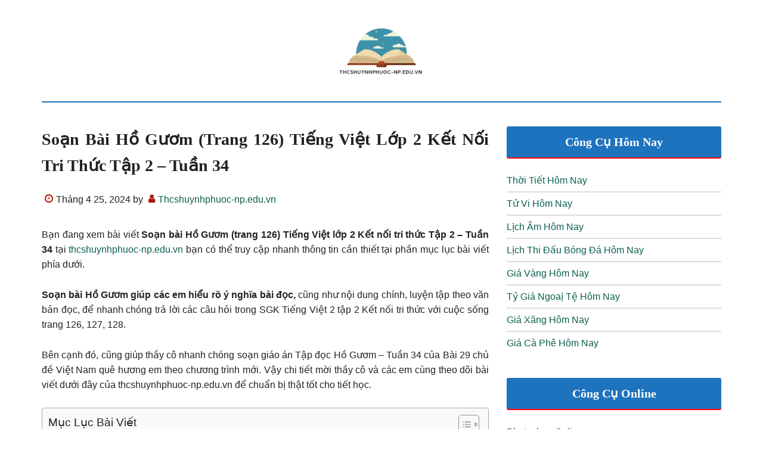

--- FILE ---
content_type: text/html; charset=UTF-8
request_url: https://thcshuynhphuoc-np.edu.vn/soan-bai-ho-guom-trang-126-tieng-viet-lop-2-ket-noi-tri-thuc-tap-2-tuan-34/
body_size: 16996
content:
<!DOCTYPE html>
<html lang="vi">
<head >
<meta charset="UTF-8" />
<meta name="viewport" content="width=device-width, initial-scale=1" />
<meta name='robots' content='index, follow, max-image-preview:large, max-snippet:-1, max-video-preview:-1' />

	<!-- This site is optimized with the Yoast SEO plugin v23.1 - https://yoast.com/wordpress/plugins/seo/ -->
	<title>Soạn bài Hồ Gươm (trang 126) Tiếng Việt lớp 2 Kết nối tri thức Tập 2 - Tuần 34</title>
	<meta name="description" content="Với những thông tin mà Thcshuynhphuoc-np.edu.vn cung cấp tại bài viết Soạn bài Hồ Gươm (trang 126) Tiếng Việt lớp 2 Kết nối tri thức Tập 2 - Tuần 34 sẽ giúp ích cho bạn nhanh nhất." />
	<link rel="canonical" href="https://thcshuynhphuoc-np.edu.vn/soan-bai-ho-guom-trang-126-tieng-viet-lop-2-ket-noi-tri-thuc-tap-2-tuan-34/" />
	<meta property="og:locale" content="vi_VN" />
	<meta property="og:type" content="article" />
	<meta property="og:title" content="Soạn bài Hồ Gươm (trang 126) Tiếng Việt lớp 2 Kết nối tri thức Tập 2 - Tuần 34" />
	<meta property="og:description" content="Với những thông tin mà Thcshuynhphuoc-np.edu.vn cung cấp tại bài viết Soạn bài Hồ Gươm (trang 126) Tiếng Việt lớp 2 Kết nối tri thức Tập 2 - Tuần 34 sẽ giúp ích cho bạn nhanh nhất." />
	<meta property="og:url" content="https://thcshuynhphuoc-np.edu.vn/soan-bai-ho-guom-trang-126-tieng-viet-lop-2-ket-noi-tri-thuc-tap-2-tuan-34/" />
	<meta property="og:site_name" content="Thcshuynhphuoc-np.edu.vn - Thông Tin Kiến Thức Bổ Ích" />
	<meta property="article:published_time" content="2024-04-25T10:32:31+00:00" />
	<meta property="og:image" content="https://o.rada.vn/data/image/2021/07/21/Ho-Guom-1.jpg" />
	<meta name="author" content="Thcshuynhphuoc-np.edu.vn" />
	<meta name="twitter:card" content="summary_large_image" />
	<meta name="twitter:image" content="https://o.rada.vn/data/image/2021/07/21/Ho-Guom-1.jpg" />
	<meta name="twitter:label1" content="Được viết bởi" />
	<meta name="twitter:data1" content="Thcshuynhphuoc-np.edu.vn" />
	<meta name="twitter:label2" content="Ước tính thời gian đọc" />
	<meta name="twitter:data2" content="8 phút" />
	<script type="application/ld+json" class="yoast-schema-graph">{"@context":"https://schema.org","@graph":[{"@type":"Article","@id":"https://thcshuynhphuoc-np.edu.vn/soan-bai-ho-guom-trang-126-tieng-viet-lop-2-ket-noi-tri-thuc-tap-2-tuan-34/#article","isPartOf":{"@id":"https://thcshuynhphuoc-np.edu.vn/soan-bai-ho-guom-trang-126-tieng-viet-lop-2-ket-noi-tri-thuc-tap-2-tuan-34/"},"author":{"name":"Thcshuynhphuoc-np.edu.vn","@id":"https://thcshuynhphuoc-np.edu.vn/#/schema/person/356e463268e5772d3318936f401347ac"},"headline":"Soạn bài Hồ Gươm (trang 126) Tiếng Việt lớp 2 Kết nối tri thức Tập 2 &#8211; Tuần 34","datePublished":"2024-04-25T10:32:31+00:00","dateModified":"2024-04-25T10:32:31+00:00","mainEntityOfPage":{"@id":"https://thcshuynhphuoc-np.edu.vn/soan-bai-ho-guom-trang-126-tieng-viet-lop-2-ket-noi-tri-thuc-tap-2-tuan-34/"},"wordCount":1618,"commentCount":0,"publisher":{"@id":"https://thcshuynhphuoc-np.edu.vn/#organization"},"image":{"@id":"https://thcshuynhphuoc-np.edu.vn/soan-bai-ho-guom-trang-126-tieng-viet-lop-2-ket-noi-tri-thuc-tap-2-tuan-34/#primaryimage"},"thumbnailUrl":"https://o.rada.vn/data/image/2021/07/21/Ho-Guom-1.jpg","articleSection":["Học Tập"],"inLanguage":"vi","potentialAction":[{"@type":"CommentAction","name":"Comment","target":["https://thcshuynhphuoc-np.edu.vn/soan-bai-ho-guom-trang-126-tieng-viet-lop-2-ket-noi-tri-thuc-tap-2-tuan-34/#respond"]}]},{"@type":"WebPage","@id":"https://thcshuynhphuoc-np.edu.vn/soan-bai-ho-guom-trang-126-tieng-viet-lop-2-ket-noi-tri-thuc-tap-2-tuan-34/","url":"https://thcshuynhphuoc-np.edu.vn/soan-bai-ho-guom-trang-126-tieng-viet-lop-2-ket-noi-tri-thuc-tap-2-tuan-34/","name":"Soạn bài Hồ Gươm (trang 126) Tiếng Việt lớp 2 Kết nối tri thức Tập 2 - Tuần 34","isPartOf":{"@id":"https://thcshuynhphuoc-np.edu.vn/#website"},"primaryImageOfPage":{"@id":"https://thcshuynhphuoc-np.edu.vn/soan-bai-ho-guom-trang-126-tieng-viet-lop-2-ket-noi-tri-thuc-tap-2-tuan-34/#primaryimage"},"image":{"@id":"https://thcshuynhphuoc-np.edu.vn/soan-bai-ho-guom-trang-126-tieng-viet-lop-2-ket-noi-tri-thuc-tap-2-tuan-34/#primaryimage"},"thumbnailUrl":"https://o.rada.vn/data/image/2021/07/21/Ho-Guom-1.jpg","datePublished":"2024-04-25T10:32:31+00:00","dateModified":"2024-04-25T10:32:31+00:00","description":"Với những thông tin mà Thcshuynhphuoc-np.edu.vn cung cấp tại bài viết Soạn bài Hồ Gươm (trang 126) Tiếng Việt lớp 2 Kết nối tri thức Tập 2 - Tuần 34 sẽ giúp ích cho bạn nhanh nhất.","breadcrumb":{"@id":"https://thcshuynhphuoc-np.edu.vn/soan-bai-ho-guom-trang-126-tieng-viet-lop-2-ket-noi-tri-thuc-tap-2-tuan-34/#breadcrumb"},"inLanguage":"vi","potentialAction":[{"@type":"ReadAction","target":["https://thcshuynhphuoc-np.edu.vn/soan-bai-ho-guom-trang-126-tieng-viet-lop-2-ket-noi-tri-thuc-tap-2-tuan-34/"]}]},{"@type":"ImageObject","inLanguage":"vi","@id":"https://thcshuynhphuoc-np.edu.vn/soan-bai-ho-guom-trang-126-tieng-viet-lop-2-ket-noi-tri-thuc-tap-2-tuan-34/#primaryimage","url":"https://o.rada.vn/data/image/2021/07/21/Ho-Guom-1.jpg","contentUrl":"https://o.rada.vn/data/image/2021/07/21/Ho-Guom-1.jpg","caption":"Soạn bài Hồ Gươm (trang 126) Tiếng Việt lớp 2 Kết nối tri thức Tập 2 &#8211; Tuần 34"},{"@type":"BreadcrumbList","@id":"https://thcshuynhphuoc-np.edu.vn/soan-bai-ho-guom-trang-126-tieng-viet-lop-2-ket-noi-tri-thuc-tap-2-tuan-34/#breadcrumb","itemListElement":[{"@type":"ListItem","position":1,"name":"Home","item":"https://thcshuynhphuoc-np.edu.vn/"},{"@type":"ListItem","position":2,"name":"Soạn bài Hồ Gươm (trang 126) Tiếng Việt lớp 2 Kết nối tri thức Tập 2 &#8211; Tuần 34"}]},{"@type":"WebSite","@id":"https://thcshuynhphuoc-np.edu.vn/#website","url":"https://thcshuynhphuoc-np.edu.vn/","name":"Thcshuynhphuoc-np.edu.vn - Thông Tin Kiến Thức Bổ Ích","description":"","publisher":{"@id":"https://thcshuynhphuoc-np.edu.vn/#organization"},"potentialAction":[{"@type":"SearchAction","target":{"@type":"EntryPoint","urlTemplate":"https://thcshuynhphuoc-np.edu.vn/?s={search_term_string}"},"query-input":"required name=search_term_string"}],"inLanguage":"vi"},{"@type":"Organization","@id":"https://thcshuynhphuoc-np.edu.vn/#organization","name":"Thcshuynhphuoc-np.edu.vn","url":"https://thcshuynhphuoc-np.edu.vn/","logo":{"@type":"ImageObject","inLanguage":"vi","@id":"https://thcshuynhphuoc-np.edu.vn/#/schema/logo/image/","url":"https://thcshuynhphuoc-np.edu.vn/wp-content/uploads/2023/05/cropped-logo-68.png","contentUrl":"https://thcshuynhphuoc-np.edu.vn/wp-content/uploads/2023/05/cropped-logo-68.png","width":512,"height":512,"caption":"Thcshuynhphuoc-np.edu.vn"},"image":{"@id":"https://thcshuynhphuoc-np.edu.vn/#/schema/logo/image/"}},{"@type":"Person","@id":"https://thcshuynhphuoc-np.edu.vn/#/schema/person/356e463268e5772d3318936f401347ac","name":"Thcshuynhphuoc-np.edu.vn","image":{"@type":"ImageObject","inLanguage":"vi","@id":"https://thcshuynhphuoc-np.edu.vn/#/schema/person/image/","url":"https://secure.gravatar.com/avatar/5bf6c58b0f58fd22df5b8ace9ac8d419a6bb7e4f4dd1e9f617c334ab374167c8?s=96&d=mm&r=g","contentUrl":"https://secure.gravatar.com/avatar/5bf6c58b0f58fd22df5b8ace9ac8d419a6bb7e4f4dd1e9f617c334ab374167c8?s=96&d=mm&r=g","caption":"Thcshuynhphuoc-np.edu.vn"},"description":"Với những thông tin, kiến thức bổ ích tại Thcshuynhphuoc-np.edu.vn sẽ giúp ích cho bạn và mọi người trong việc chọn lọc thông tin nhanh nhất, chính xác nhất trong thời đại công nghệ số ,","sameAs":["https://thcshuynhphuoc-np.edu.vn"]}]}</script>
	<!-- / Yoast SEO plugin. -->


<link rel="alternate" type="application/rss+xml" title="Dòng thông tin Thcshuynhphuoc-np.edu.vn - Thông Tin Kiến Thức Bổ Ích &raquo;" href="https://thcshuynhphuoc-np.edu.vn/feed/" />
<link rel="alternate" type="application/rss+xml" title="Thcshuynhphuoc-np.edu.vn - Thông Tin Kiến Thức Bổ Ích &raquo; Dòng bình luận" href="https://thcshuynhphuoc-np.edu.vn/comments/feed/" />
<link rel="alternate" type="application/rss+xml" title="Thcshuynhphuoc-np.edu.vn - Thông Tin Kiến Thức Bổ Ích &raquo; Soạn bài Hồ Gươm (trang 126) Tiếng Việt lớp 2 Kết nối tri thức Tập 2 &#8211; Tuần 34 Dòng bình luận" href="https://thcshuynhphuoc-np.edu.vn/soan-bai-ho-guom-trang-126-tieng-viet-lop-2-ket-noi-tri-thuc-tap-2-tuan-34/feed/" />
<link rel="alternate" title="oNhúng (JSON)" type="application/json+oembed" href="https://thcshuynhphuoc-np.edu.vn/wp-json/oembed/1.0/embed?url=https%3A%2F%2Fthcshuynhphuoc-np.edu.vn%2Fsoan-bai-ho-guom-trang-126-tieng-viet-lop-2-ket-noi-tri-thuc-tap-2-tuan-34%2F" />
<link rel="alternate" title="oNhúng (XML)" type="text/xml+oembed" href="https://thcshuynhphuoc-np.edu.vn/wp-json/oembed/1.0/embed?url=https%3A%2F%2Fthcshuynhphuoc-np.edu.vn%2Fsoan-bai-ho-guom-trang-126-tieng-viet-lop-2-ket-noi-tri-thuc-tap-2-tuan-34%2F&#038;format=xml" />
<style id='wp-img-auto-sizes-contain-inline-css'>
img:is([sizes=auto i],[sizes^="auto," i]){contain-intrinsic-size:3000px 1500px}
/*# sourceURL=wp-img-auto-sizes-contain-inline-css */
</style>
<link rel='stylesheet' id='paradise-css' href='https://thcshuynhphuoc-np.edu.vn/wp-content/themes/paradise/style.css?ver=6.6.0' media='all' />
<style id='paradise-inline-css'>

        body.paradise-landing,
        button,
        input[type="button"],
        input[type="reset"],
        input[type="submit"],
        .button,
        .entry-content .button,
        .sidebar .widget-title,
        .footer-widgets .widget-title,
        .nav-primary,
        .nav-secondary .wrap,
        .archive-pagination li a,
        .comment-reply a,
        #genesis-mobile-nav-primary,
        #genesis-mobile-nav-primary:focus, 
        #genesis-mobile-nav-primary:hover,
        .no-touch .to-top:hover {
            background-color: #1e73be;
        }
        input:focus,
        textarea:focus {
            border: 2px solid #1e73be;
        }
        .breadcrumb:before,
        .genesis-nav-menu {
            color: #1e73be;
        }
        .site-header .wrap {
            border-bottom: 2px solid #1e73be;
        }
        .nav-primary .genesis-nav-menu .sub-menu a,
        .nav-secondary .genesis-nav-menu .sub-menu a {
            border: 1px solid #1e73be;
            border-top: none;
        }
        
/*# sourceURL=paradise-inline-css */
</style>
<style id='wp-block-library-inline-css'>
:root{--wp-block-synced-color:#7a00df;--wp-block-synced-color--rgb:122,0,223;--wp-bound-block-color:var(--wp-block-synced-color);--wp-editor-canvas-background:#ddd;--wp-admin-theme-color:#007cba;--wp-admin-theme-color--rgb:0,124,186;--wp-admin-theme-color-darker-10:#006ba1;--wp-admin-theme-color-darker-10--rgb:0,107,160.5;--wp-admin-theme-color-darker-20:#005a87;--wp-admin-theme-color-darker-20--rgb:0,90,135;--wp-admin-border-width-focus:2px}@media (min-resolution:192dpi){:root{--wp-admin-border-width-focus:1.5px}}.wp-element-button{cursor:pointer}:root .has-very-light-gray-background-color{background-color:#eee}:root .has-very-dark-gray-background-color{background-color:#313131}:root .has-very-light-gray-color{color:#eee}:root .has-very-dark-gray-color{color:#313131}:root .has-vivid-green-cyan-to-vivid-cyan-blue-gradient-background{background:linear-gradient(135deg,#00d084,#0693e3)}:root .has-purple-crush-gradient-background{background:linear-gradient(135deg,#34e2e4,#4721fb 50%,#ab1dfe)}:root .has-hazy-dawn-gradient-background{background:linear-gradient(135deg,#faaca8,#dad0ec)}:root .has-subdued-olive-gradient-background{background:linear-gradient(135deg,#fafae1,#67a671)}:root .has-atomic-cream-gradient-background{background:linear-gradient(135deg,#fdd79a,#004a59)}:root .has-nightshade-gradient-background{background:linear-gradient(135deg,#330968,#31cdcf)}:root .has-midnight-gradient-background{background:linear-gradient(135deg,#020381,#2874fc)}:root{--wp--preset--font-size--normal:16px;--wp--preset--font-size--huge:42px}.has-regular-font-size{font-size:1em}.has-larger-font-size{font-size:2.625em}.has-normal-font-size{font-size:var(--wp--preset--font-size--normal)}.has-huge-font-size{font-size:var(--wp--preset--font-size--huge)}.has-text-align-center{text-align:center}.has-text-align-left{text-align:left}.has-text-align-right{text-align:right}.has-fit-text{white-space:nowrap!important}#end-resizable-editor-section{display:none}.aligncenter{clear:both}.items-justified-left{justify-content:flex-start}.items-justified-center{justify-content:center}.items-justified-right{justify-content:flex-end}.items-justified-space-between{justify-content:space-between}.screen-reader-text{border:0;clip-path:inset(50%);height:1px;margin:-1px;overflow:hidden;padding:0;position:absolute;width:1px;word-wrap:normal!important}.screen-reader-text:focus{background-color:#ddd;clip-path:none;color:#444;display:block;font-size:1em;height:auto;left:5px;line-height:normal;padding:15px 23px 14px;text-decoration:none;top:5px;width:auto;z-index:100000}html :where(.has-border-color){border-style:solid}html :where([style*=border-top-color]){border-top-style:solid}html :where([style*=border-right-color]){border-right-style:solid}html :where([style*=border-bottom-color]){border-bottom-style:solid}html :where([style*=border-left-color]){border-left-style:solid}html :where([style*=border-width]){border-style:solid}html :where([style*=border-top-width]){border-top-style:solid}html :where([style*=border-right-width]){border-right-style:solid}html :where([style*=border-bottom-width]){border-bottom-style:solid}html :where([style*=border-left-width]){border-left-style:solid}html :where(img[class*=wp-image-]){height:auto;max-width:100%}:where(figure){margin:0 0 1em}html :where(.is-position-sticky){--wp-admin--admin-bar--position-offset:var(--wp-admin--admin-bar--height,0px)}@media screen and (max-width:600px){html :where(.is-position-sticky){--wp-admin--admin-bar--position-offset:0px}}

/*# sourceURL=wp-block-library-inline-css */
</style><style id='global-styles-inline-css'>
:root{--wp--preset--aspect-ratio--square: 1;--wp--preset--aspect-ratio--4-3: 4/3;--wp--preset--aspect-ratio--3-4: 3/4;--wp--preset--aspect-ratio--3-2: 3/2;--wp--preset--aspect-ratio--2-3: 2/3;--wp--preset--aspect-ratio--16-9: 16/9;--wp--preset--aspect-ratio--9-16: 9/16;--wp--preset--color--black: #000000;--wp--preset--color--cyan-bluish-gray: #abb8c3;--wp--preset--color--white: #ffffff;--wp--preset--color--pale-pink: #f78da7;--wp--preset--color--vivid-red: #cf2e2e;--wp--preset--color--luminous-vivid-orange: #ff6900;--wp--preset--color--luminous-vivid-amber: #fcb900;--wp--preset--color--light-green-cyan: #7bdcb5;--wp--preset--color--vivid-green-cyan: #00d084;--wp--preset--color--pale-cyan-blue: #8ed1fc;--wp--preset--color--vivid-cyan-blue: #0693e3;--wp--preset--color--vivid-purple: #9b51e0;--wp--preset--gradient--vivid-cyan-blue-to-vivid-purple: linear-gradient(135deg,rgb(6,147,227) 0%,rgb(155,81,224) 100%);--wp--preset--gradient--light-green-cyan-to-vivid-green-cyan: linear-gradient(135deg,rgb(122,220,180) 0%,rgb(0,208,130) 100%);--wp--preset--gradient--luminous-vivid-amber-to-luminous-vivid-orange: linear-gradient(135deg,rgb(252,185,0) 0%,rgb(255,105,0) 100%);--wp--preset--gradient--luminous-vivid-orange-to-vivid-red: linear-gradient(135deg,rgb(255,105,0) 0%,rgb(207,46,46) 100%);--wp--preset--gradient--very-light-gray-to-cyan-bluish-gray: linear-gradient(135deg,rgb(238,238,238) 0%,rgb(169,184,195) 100%);--wp--preset--gradient--cool-to-warm-spectrum: linear-gradient(135deg,rgb(74,234,220) 0%,rgb(151,120,209) 20%,rgb(207,42,186) 40%,rgb(238,44,130) 60%,rgb(251,105,98) 80%,rgb(254,248,76) 100%);--wp--preset--gradient--blush-light-purple: linear-gradient(135deg,rgb(255,206,236) 0%,rgb(152,150,240) 100%);--wp--preset--gradient--blush-bordeaux: linear-gradient(135deg,rgb(254,205,165) 0%,rgb(254,45,45) 50%,rgb(107,0,62) 100%);--wp--preset--gradient--luminous-dusk: linear-gradient(135deg,rgb(255,203,112) 0%,rgb(199,81,192) 50%,rgb(65,88,208) 100%);--wp--preset--gradient--pale-ocean: linear-gradient(135deg,rgb(255,245,203) 0%,rgb(182,227,212) 50%,rgb(51,167,181) 100%);--wp--preset--gradient--electric-grass: linear-gradient(135deg,rgb(202,248,128) 0%,rgb(113,206,126) 100%);--wp--preset--gradient--midnight: linear-gradient(135deg,rgb(2,3,129) 0%,rgb(40,116,252) 100%);--wp--preset--font-size--small: 13px;--wp--preset--font-size--medium: 20px;--wp--preset--font-size--large: 36px;--wp--preset--font-size--x-large: 42px;--wp--preset--spacing--20: 0.44rem;--wp--preset--spacing--30: 0.67rem;--wp--preset--spacing--40: 1rem;--wp--preset--spacing--50: 1.5rem;--wp--preset--spacing--60: 2.25rem;--wp--preset--spacing--70: 3.38rem;--wp--preset--spacing--80: 5.06rem;--wp--preset--shadow--natural: 6px 6px 9px rgba(0, 0, 0, 0.2);--wp--preset--shadow--deep: 12px 12px 50px rgba(0, 0, 0, 0.4);--wp--preset--shadow--sharp: 6px 6px 0px rgba(0, 0, 0, 0.2);--wp--preset--shadow--outlined: 6px 6px 0px -3px rgb(255, 255, 255), 6px 6px rgb(0, 0, 0);--wp--preset--shadow--crisp: 6px 6px 0px rgb(0, 0, 0);}:where(.is-layout-flex){gap: 0.5em;}:where(.is-layout-grid){gap: 0.5em;}body .is-layout-flex{display: flex;}.is-layout-flex{flex-wrap: wrap;align-items: center;}.is-layout-flex > :is(*, div){margin: 0;}body .is-layout-grid{display: grid;}.is-layout-grid > :is(*, div){margin: 0;}:where(.wp-block-columns.is-layout-flex){gap: 2em;}:where(.wp-block-columns.is-layout-grid){gap: 2em;}:where(.wp-block-post-template.is-layout-flex){gap: 1.25em;}:where(.wp-block-post-template.is-layout-grid){gap: 1.25em;}.has-black-color{color: var(--wp--preset--color--black) !important;}.has-cyan-bluish-gray-color{color: var(--wp--preset--color--cyan-bluish-gray) !important;}.has-white-color{color: var(--wp--preset--color--white) !important;}.has-pale-pink-color{color: var(--wp--preset--color--pale-pink) !important;}.has-vivid-red-color{color: var(--wp--preset--color--vivid-red) !important;}.has-luminous-vivid-orange-color{color: var(--wp--preset--color--luminous-vivid-orange) !important;}.has-luminous-vivid-amber-color{color: var(--wp--preset--color--luminous-vivid-amber) !important;}.has-light-green-cyan-color{color: var(--wp--preset--color--light-green-cyan) !important;}.has-vivid-green-cyan-color{color: var(--wp--preset--color--vivid-green-cyan) !important;}.has-pale-cyan-blue-color{color: var(--wp--preset--color--pale-cyan-blue) !important;}.has-vivid-cyan-blue-color{color: var(--wp--preset--color--vivid-cyan-blue) !important;}.has-vivid-purple-color{color: var(--wp--preset--color--vivid-purple) !important;}.has-black-background-color{background-color: var(--wp--preset--color--black) !important;}.has-cyan-bluish-gray-background-color{background-color: var(--wp--preset--color--cyan-bluish-gray) !important;}.has-white-background-color{background-color: var(--wp--preset--color--white) !important;}.has-pale-pink-background-color{background-color: var(--wp--preset--color--pale-pink) !important;}.has-vivid-red-background-color{background-color: var(--wp--preset--color--vivid-red) !important;}.has-luminous-vivid-orange-background-color{background-color: var(--wp--preset--color--luminous-vivid-orange) !important;}.has-luminous-vivid-amber-background-color{background-color: var(--wp--preset--color--luminous-vivid-amber) !important;}.has-light-green-cyan-background-color{background-color: var(--wp--preset--color--light-green-cyan) !important;}.has-vivid-green-cyan-background-color{background-color: var(--wp--preset--color--vivid-green-cyan) !important;}.has-pale-cyan-blue-background-color{background-color: var(--wp--preset--color--pale-cyan-blue) !important;}.has-vivid-cyan-blue-background-color{background-color: var(--wp--preset--color--vivid-cyan-blue) !important;}.has-vivid-purple-background-color{background-color: var(--wp--preset--color--vivid-purple) !important;}.has-black-border-color{border-color: var(--wp--preset--color--black) !important;}.has-cyan-bluish-gray-border-color{border-color: var(--wp--preset--color--cyan-bluish-gray) !important;}.has-white-border-color{border-color: var(--wp--preset--color--white) !important;}.has-pale-pink-border-color{border-color: var(--wp--preset--color--pale-pink) !important;}.has-vivid-red-border-color{border-color: var(--wp--preset--color--vivid-red) !important;}.has-luminous-vivid-orange-border-color{border-color: var(--wp--preset--color--luminous-vivid-orange) !important;}.has-luminous-vivid-amber-border-color{border-color: var(--wp--preset--color--luminous-vivid-amber) !important;}.has-light-green-cyan-border-color{border-color: var(--wp--preset--color--light-green-cyan) !important;}.has-vivid-green-cyan-border-color{border-color: var(--wp--preset--color--vivid-green-cyan) !important;}.has-pale-cyan-blue-border-color{border-color: var(--wp--preset--color--pale-cyan-blue) !important;}.has-vivid-cyan-blue-border-color{border-color: var(--wp--preset--color--vivid-cyan-blue) !important;}.has-vivid-purple-border-color{border-color: var(--wp--preset--color--vivid-purple) !important;}.has-vivid-cyan-blue-to-vivid-purple-gradient-background{background: var(--wp--preset--gradient--vivid-cyan-blue-to-vivid-purple) !important;}.has-light-green-cyan-to-vivid-green-cyan-gradient-background{background: var(--wp--preset--gradient--light-green-cyan-to-vivid-green-cyan) !important;}.has-luminous-vivid-amber-to-luminous-vivid-orange-gradient-background{background: var(--wp--preset--gradient--luminous-vivid-amber-to-luminous-vivid-orange) !important;}.has-luminous-vivid-orange-to-vivid-red-gradient-background{background: var(--wp--preset--gradient--luminous-vivid-orange-to-vivid-red) !important;}.has-very-light-gray-to-cyan-bluish-gray-gradient-background{background: var(--wp--preset--gradient--very-light-gray-to-cyan-bluish-gray) !important;}.has-cool-to-warm-spectrum-gradient-background{background: var(--wp--preset--gradient--cool-to-warm-spectrum) !important;}.has-blush-light-purple-gradient-background{background: var(--wp--preset--gradient--blush-light-purple) !important;}.has-blush-bordeaux-gradient-background{background: var(--wp--preset--gradient--blush-bordeaux) !important;}.has-luminous-dusk-gradient-background{background: var(--wp--preset--gradient--luminous-dusk) !important;}.has-pale-ocean-gradient-background{background: var(--wp--preset--gradient--pale-ocean) !important;}.has-electric-grass-gradient-background{background: var(--wp--preset--gradient--electric-grass) !important;}.has-midnight-gradient-background{background: var(--wp--preset--gradient--midnight) !important;}.has-small-font-size{font-size: var(--wp--preset--font-size--small) !important;}.has-medium-font-size{font-size: var(--wp--preset--font-size--medium) !important;}.has-large-font-size{font-size: var(--wp--preset--font-size--large) !important;}.has-x-large-font-size{font-size: var(--wp--preset--font-size--x-large) !important;}
/*# sourceURL=global-styles-inline-css */
</style>

<style id='classic-theme-styles-inline-css'>
/*! This file is auto-generated */
.wp-block-button__link{color:#fff;background-color:#32373c;border-radius:9999px;box-shadow:none;text-decoration:none;padding:calc(.667em + 2px) calc(1.333em + 2px);font-size:1.125em}.wp-block-file__button{background:#32373c;color:#fff;text-decoration:none}
/*# sourceURL=/wp-includes/css/classic-themes.min.css */
</style>
<link rel='stylesheet' id='ez-toc-css' href='https://thcshuynhphuoc-np.edu.vn/wp-content/plugins/easy-table-of-contents/assets/css/screen.min.css?ver=2.0.47.1' media='all' />
<style id='ez-toc-inline-css'>
div#ez-toc-container p.ez-toc-title {font-size: 120%;}div#ez-toc-container p.ez-toc-title {font-weight: 500;}div#ez-toc-container ul li {font-size: 95%;}div#ez-toc-container nav ul ul li ul li {font-size: 90%!important;}div#ez-toc-container {width: 100%;}
.ez-toc-container-direction {direction: ltr;}.ez-toc-counter ul{counter-reset: item;}.ez-toc-counter nav ul li a::before {content: counters(item, ".", decimal) ". ";display: inline-block;counter-increment: item;flex-grow: 0;flex-shrink: 0;margin-right: .2em; float: left;}.ez-toc-widget-direction {direction: ltr;}.ez-toc-widget-container ul{counter-reset: item;}.ez-toc-widget-container nav ul li a::before {content: counters(item, ".", decimal) ". ";display: inline-block;counter-increment: item;flex-grow: 0;flex-shrink: 0;margin-right: .2em; float: left;}
/*# sourceURL=ez-toc-inline-css */
</style>
<link rel='stylesheet' id='paradise-back-to-top-css' href='https://thcshuynhphuoc-np.edu.vn/wp-content/themes/paradise/css/back-to-top.css?ver=6.6.0' media='all' />
<style id='paradise-back-to-top-inline-css'>

        .to-top {
            color: #1e73be;
        }
        @media only screen and (max-width: 840px) {
        .paradise-landing .to-top {
            color: #1e73be !important;
        }
        }
        
/*# sourceURL=paradise-back-to-top-inline-css */
</style>
<link rel='stylesheet' id='paradise-posts-navigation-css' href='https://thcshuynhphuoc-np.edu.vn/wp-content/themes/paradise/css/posts-navigation.css?ver=6.6.0' media='all' />
<link rel='stylesheet' id='paradise-related-posts-css' href='https://thcshuynhphuoc-np.edu.vn/wp-content/themes/paradise/lib/related-posts/data/related-posts.css?ver=6.6.0' media='all' />
<link rel='stylesheet' id='paradise-icomoon-css' href='https://thcshuynhphuoc-np.edu.vn/wp-content/themes/paradise/css/icomoon.css?ver=6.6.0' media='all' />
<script src="https://thcshuynhphuoc-np.edu.vn/wp-includes/js/jquery/jquery.min.js?ver=3.7.1" id="jquery-core-js"></script>
<script src="https://thcshuynhphuoc-np.edu.vn/wp-includes/js/jquery/jquery-migrate.min.js?ver=3.4.1" id="jquery-migrate-js"></script>
<script id="ez-toc-scroll-scriptjs-js-after">
jQuery(document).ready(function(){document.querySelectorAll(".ez-toc-section").forEach(t=>{t.setAttribute("ez-toc-data-id","#"+decodeURI(t.getAttribute("id")))}),jQuery("a.ez-toc-link").click(function(){let t=jQuery(this).attr("href"),e=jQuery("#wpadminbar"),i=0;30>30&&(i=30),e.length&&(i+=e.height()),jQuery('[ez-toc-data-id="'+decodeURI(t)+'"]').length>0&&(i=jQuery('[ez-toc-data-id="'+decodeURI(t)+'"]').offset().top-i),jQuery("html, body").animate({scrollTop:i},500)})});
//# sourceURL=ez-toc-scroll-scriptjs-js-after
</script>
<link rel="https://api.w.org/" href="https://thcshuynhphuoc-np.edu.vn/wp-json/" /><link rel="alternate" title="JSON" type="application/json" href="https://thcshuynhphuoc-np.edu.vn/wp-json/wp/v2/posts/80121" /><link rel="EditURI" type="application/rsd+xml" title="RSD" href="https://thcshuynhphuoc-np.edu.vn/xmlrpc.php?rsd" />
<meta name="generator" content="WordPress 6.9" />
<link rel='shortlink' href='https://thcshuynhphuoc-np.edu.vn/?p=80121' />
<link rel="preconnect" href="https://cdnjs.cloudflare.com"><meta name="google-site-verification" content="jm2OgBoC7kQhLzXwnniNxDYRUF7lTpIVm6miXH0CnLk" />
<!-- Google tag (gtag.js) -->
<script async src="https://www.googletagmanager.com/gtag/js?id=G-N72ZJBHSMY"></script>
<script>
  window.dataLayer = window.dataLayer || [];
  function gtag(){dataLayer.push(arguments);}
  gtag('js', new Date());

  gtag('config', 'G-N72ZJBHSMY');
</script><style type="text/css">.site-title a { background: url(https://thcshuynhphuoc-np.edu.vn/wp-content/uploads/2023/05/cropped-cropped-logo-68.png) no-repeat !important; }</style>
<link rel="icon" href="https://thcshuynhphuoc-np.edu.vn/wp-content/uploads/2023/05/cropped-logo-68-32x32.png" sizes="32x32" />
<link rel="icon" href="https://thcshuynhphuoc-np.edu.vn/wp-content/uploads/2023/05/cropped-logo-68-192x192.png" sizes="192x192" />
<link rel="apple-touch-icon" href="https://thcshuynhphuoc-np.edu.vn/wp-content/uploads/2023/05/cropped-logo-68-180x180.png" />
<meta name="msapplication-TileImage" content="https://thcshuynhphuoc-np.edu.vn/wp-content/uploads/2023/05/cropped-logo-68-270x270.png" />
		<style id="wp-custom-css">
			div,responsive-img image-expandable img-article-item{
	padding-bottom:0%!important;
}
.archive-pagination li a {
    display: none;
}
.archive-pagination li {
    display: none;
}
h1, h2, h3, h4, h5, h6 {
    text-transform: capitalize;
}
.entry-content table{
	display: block;
  overflow-x: auto;
  width: 100% !important;
	border: 0;
}
.entry-content p:has(img) {
    text-align: center;
}
.entry-content .wp-caption {
    margin: 0 auto;
}
.entry-content p{
	text-align: justify;
}

.entry-title {
	  text-align: justify;
}
.widget-title {
	  font-family: Cambria!important;
    font-size: 20px!important;
    font-weight: 600!important;
    background-color: #0F60B3;
    display: block;
    text-align: center;
    color: white;
    font-family: sans-serif;
    font-weight: 400;
    line-height: 1.6;
    font-size: 16px;
    padding: 10px;
    margin-bottom: 24px;
	  border-radius: 3px;
}
.nav-primary a {
   font-family: Cambria!important;
    font-size: 18px!important;
    font-weight: 700;
    width: 100%;
}
h1{
    font-family: Cambria!important;
    font-size: 28px!important;
	  line-height: 1.3;
    font-weight: 700;
    width: 100%;    
}
h2{
    font-family: Cambria!important;
    font-size: 24px!important;
    color: #fff!important;
    line-height: 1.3;
    font-weight: 700;
    width: 100%;
    border-left: 15px solid #c34a03;
    background: #0F60B3;
    padding: 8px 8px 10px 8px;
    margin-bottom: 12px!important;
    border-radius: 3px;
}
h3 {
    font-family: Cambria!important;
    font-size: 22px!important;
	  line-height: 1.3;
    font-weight: 700;
    padding-bottom: 0.1rem;
    border-bottom: 2px solid rgb(255 0 0 );
    margin-bottom: 10px;
}
.entry-title a{
    color: #000!important;
}
.related-title {
    font-family: Cambria!important;
    color: #fff!important;
    line-height: 1;
    font-weight: 700;
    width: 100%;
    border-left: 15px solid #c34a03;
    background: #0F60B3;
    padding: 8px 8px 10px 8px;
    border-radius: 3px;
}
.related-post {
	  text-align: justify;
    background:#ececec;
	  border-radius: 3px;
	  box-shadow: 2px 2px 2px #ccc;
	  margin-top: 5px;
	  padding: 10px;
}
.pagination-previous.alignleft, .pagination-next.alignright {
    background:#ececec;
	  box-shadow: 2px 2px 2px #ccc;
	  border-radius: 3px;
	  margin-top: 5px;
	  padding: 5px;
}
.post li {
    
}
.entry-content ul > li {
    font-family: Cambria!important;
    font-size: 18px!important;
    line-height: 1.6;
    list-style: none;
    vertical-align: middle;
    background: no-repeat url(https://cuanhuanamwindows.com/wp-content/uploads/2019/07/dau-li.svg) 0 7px;
    background-size: 15px;
    padding-left: 20px;
}
.entry-content ol > li {
    font-family: Cambria!important;
    font-size: 18px!important;
    line-height: 1.6;
    list-style: none;
    vertical-align: middle;
    background: no-repeat url(https://cuanhuanamwindows.com/wp-content/uploads/2019/07/dau-li.svg) 0 7px;
    background-size: 15px;
    padding-left: 20px;
}
.sidebar li {
    text-align: justify;
}
img.alignleft {
    	  border-radius: 3px;
}
.wp-block-image figcaption {
    background-color: #c9c7c7;
    text-align: center;
    border-radius: 10px;
}
div#byline_hover_body {
    display: none;
}
div#byline_hover_close {
    display: none;
}
div.image_details {
    display: none;
}
div.content-spacer {
    display: none;
}		</style>
		<link rel='stylesheet' id='wpcb-social-share-buttons-css' href='https://thcshuynhphuoc-np.edu.vn/wp-content/plugins/wpcb-social-share-buttons/css/style.css?ver=1.0' media='all' />
</head>
<body class="wp-singular post-template-default single single-post postid-80121 single-format-standard wp-theme-genesis wp-child-theme-paradise custom-header header-image header-full-width content-sidebar genesis-breadcrumbs-hidden genesis-footer-widgets-hidden"><a href="#" class="to-top" title="Back to top"><i class="icon-caret-down" aria-hidden="true"></i></a><div class="site-container"><header class="site-header"><div class="wrap"><div class="title-area"><p class="site-title"><a href="https://thcshuynhphuoc-np.edu.vn/">Thcshuynhphuoc-np.edu.vn - Thông Tin Kiến Thức Bổ Ích</a></p></div></div></header><div class="site-inner"><div class="content-sidebar-wrap"><main class="content"><article class="post-80121 post type-post status-publish format-standard has-post-thumbnail category-hoc-tap entry" aria-label="Soạn bài Hồ Gươm (trang 126) Tiếng Việt lớp 2 Kết nối tri thức Tập 2 &#8211; Tuần 34"><header class="entry-header"><h1 class="entry-title">Soạn bài Hồ Gươm (trang 126) Tiếng Việt lớp 2 Kết nối tri thức Tập 2 &#8211; Tuần 34</h1>
<p class="entry-meta"><time class="entry-time">Tháng 4 25, 2024</time> by <span class="entry-author"><a href="https://thcshuynhphuoc-np.edu.vn/author/admin/" class="entry-author-link" rel="author"><span class="entry-author-name">Thcshuynhphuoc-np.edu.vn</span></a></span>  </p></header><div class="entry-content"><p>Bạn đang xem bài viết <strong>Soạn bài Hồ Gươm (trang 126) Tiếng Việt lớp 2 Kết nối tri thức Tập 2 &#8211; Tuần 34</strong> tại <strong><a href="https://thcshuynhphuoc-np.edu.vn/">thcshuynhphuoc-np.edu.vn</a> </strong>bạn có thể truy cập nhanh thông tin cần thiết tại phần mục lục bài viết phía dưới.</p>
<div class="textview content-detail">
<p><strong>Soạn bài Hồ Gươm giúp các em hiểu rõ ý nghĩa bài đọc, </strong>cũng như nội dung chính, luyện tập theo văn bản đọc, để nhanh chóng trả lời các câu hỏi trong SGK Tiếng Việt 2 tập 2 Kết nối tri thức với cuộc sống trang 126, 127, 128.</p>
<p>Bên cạnh đó, cũng giúp thầy cô nhanh chóng soạn giáo án Tập đọc Hồ Gươm &#8211; Tuần 34 của Bài 29 chủ đề Việt Nam quê hương em theo chương trình mới. Vậy chi tiết mời thầy cô và các em cùng theo dõi bài viết dưới đây của thcshuynhphuoc-np.edu.vn để chuẩn bị thật tốt cho tiết học.</p>
<div id="ez-toc-container" class="ez-toc-v2_0_47_1 counter-hierarchy ez-toc-counter ez-toc-grey ez-toc-container-direction">
<div class="ez-toc-title-container">
<p class="ez-toc-title">Mục Lục B&agrave;i Viết</p>
<span class="ez-toc-title-toggle"><a href="#" class="ez-toc-pull-right ez-toc-btn ez-toc-btn-xs ez-toc-btn-default ez-toc-toggle" aria-label="ez-toc-toggle-icon-1"><label for="item-69729859144df" aria-label="Table of Content"><span style="display: flex;align-items: center;width: 35px;height: 30px;justify-content: center;direction:ltr;"><svg style="fill: #999;color:#999" xmlns="http://www.w3.org/2000/svg" class="list-377408" width="20px" height="20px" viewBox="0 0 24 24" fill="none"><path d="M6 6H4v2h2V6zm14 0H8v2h12V6zM4 11h2v2H4v-2zm16 0H8v2h12v-2zM4 16h2v2H4v-2zm16 0H8v2h12v-2z" fill="currentColor"></path></svg><svg style="fill: #999;color:#999" class="arrow-unsorted-368013" xmlns="http://www.w3.org/2000/svg" width="10px" height="10px" viewBox="0 0 24 24" version="1.2" baseProfile="tiny"><path d="M18.2 9.3l-6.2-6.3-6.2 6.3c-.2.2-.3.4-.3.7s.1.5.3.7c.2.2.4.3.7.3h11c.3 0 .5-.1.7-.3.2-.2.3-.5.3-.7s-.1-.5-.3-.7zM5.8 14.7l6.2 6.3 6.2-6.3c.2-.2.3-.5.3-.7s-.1-.5-.3-.7c-.2-.2-.4-.3-.7-.3h-11c-.3 0-.5.1-.7.3-.2.2-.3.5-.3.7s.1.5.3.7z"/></svg></span></label><input  type="checkbox" id="item-69729859144df"></a></span></div>
<nav><ul class='ez-toc-list ez-toc-list-level-1 eztoc-visibility-hide-by-default' ><li class='ez-toc-page-1 ez-toc-heading-level-2'><a class="ez-toc-link ez-toc-heading-1" href="#Soan_bai_phan_Doc_%E2%80%93_Bai_29_Ho_Guom" title="Soạn bài phần Đọc &#8211; Bài 29: Hồ Gươm">Soạn bài phần Đọc &#8211; Bài 29: Hồ Gươm</a><ul class='ez-toc-list-level-3'><li class='ez-toc-heading-level-3'><a class="ez-toc-link ez-toc-heading-2" href="#Khoi_dong" title="Khởi động">Khởi động</a></li><li class='ez-toc-page-1 ez-toc-heading-level-3'><a class="ez-toc-link ez-toc-heading-3" href="#Bai_doc" title="Bài đọc">Bài đọc</a></li><li class='ez-toc-page-1 ez-toc-heading-level-3'><a class="ez-toc-link ez-toc-heading-4" href="#Tra_loi_cau_hoi" title="Trả lời câu hỏi">Trả lời câu hỏi</a></li><li class='ez-toc-page-1 ez-toc-heading-level-3'><a class="ez-toc-link ez-toc-heading-5" href="#Luyen_tap_theo_van_ban_doc" title="Luyện tập theo văn bản đọc">Luyện tập theo văn bản đọc</a></li></ul></li><li class='ez-toc-page-1 ez-toc-heading-level-2'><a class="ez-toc-link ez-toc-heading-6" href="#Soan_bai_phan_Viet_%E2%80%93_Bai_29_Ho_Guom" title="Soạn bài phần Viết &#8211; Bài 29: Hồ Gươm">Soạn bài phần Viết &#8211; Bài 29: Hồ Gươm</a></li><li class='ez-toc-page-1 ez-toc-heading-level-2'><a class="ez-toc-link ez-toc-heading-7" href="#Soan_bai_phan_Noi_va_nghe_%E2%80%93_Bai_29_Ho_Guom" title="Soạn bài phần Nói và nghe &#8211; Bài 29: Hồ Gươm">Soạn bài phần Nói và nghe &#8211; Bài 29: Hồ Gươm</a></li><li class='ez-toc-page-1 ez-toc-heading-level-2'><a class="ez-toc-link ez-toc-heading-8" href="#Soan_bai_phan_Van_dung" title="Soạn bài phần Vận dụng">Soạn bài phần Vận dụng</a></li></ul></nav></div>
<h2 id="mcetoc_1fb20heju6" style="text-align:center"><span class="ez-toc-section" id="Soan_bai_phan_Doc_%E2%80%93_Bai_29_Ho_Guom"></span>Soạn bài phần Đọc &#8211; Bài 29: Hồ Gươm<span class="ez-toc-section-end"></span></h2>
<h3 id="mcetoc_1fb20heju7"><span class="ez-toc-section" id="Khoi_dong"></span>Khởi động<span class="ez-toc-section-end"></span></h3>
<p>Em biết những gì về Thủ đô Hà Nội?</p>
<p><strong>Gợi ý trả lời:</strong></p>
<p>Thủ đô Hà Nội được biết đến là địa điểm du lịch nổi tiếng trong nước và trên thế giới. Một số địa điểm du lịch nổi tiếng của Hà Nội là: Văn Miếu Quốc Tử Giám, Đền Ngọc Sơn, Nhà hát lớn.</p>
<h3 id="mcetoc_1hsa9qakhq"><span class="ez-toc-section" id="Bai_doc"></span>Bài đọc<span class="ez-toc-section-end"></span></h3>
<div class="tips">
<p style="text-align:center"><strong>HỒ GƯƠM</strong></p>
<p>Nhà tôi ở Hà Nội, cách Hồ Gươm không xa. Từ trên cao nhìn xuống, mặt hồ như một chiếc gương bầu dục lớn, sáng long lanh.</p>
<div style="clear:both; margin-top:0em; margin-bottom:1em;"><a href="https://thcshuynhphuoc-np.edu.vn/scratch-toa-do-nhan-vat-san-khau-va-cach-ve-bang-but/" target="_blank" rel="dofollow" class="u0a52fb551b8c2c88b753806a1a57d9a9"><!-- INLINE RELATED POSTS 1/3 //--><style> .u0a52fb551b8c2c88b753806a1a57d9a9 { padding:0px; margin: 0; padding-top:1em!important; padding-bottom:1em!important; width:100%; display: block; font-weight:bold; background-color:#eaeaea; border:0!important; border-left:4px solid #34495E!important; text-decoration:none; } .u0a52fb551b8c2c88b753806a1a57d9a9:active, .u0a52fb551b8c2c88b753806a1a57d9a9:hover { opacity: 1; transition: opacity 250ms; webkit-transition: opacity 250ms; text-decoration:none; } .u0a52fb551b8c2c88b753806a1a57d9a9 { transition: background-color 250ms; webkit-transition: background-color 250ms; opacity: 1; transition: opacity 250ms; webkit-transition: opacity 250ms; } .u0a52fb551b8c2c88b753806a1a57d9a9 .ctaText { font-weight:bold; color:#464646; text-decoration:none; font-size: 16px; } .u0a52fb551b8c2c88b753806a1a57d9a9 .postTitle { color:#E74C3C; text-decoration: underline!important; font-size: 16px; } .u0a52fb551b8c2c88b753806a1a57d9a9:hover .postTitle { text-decoration: underline!important; } </style><div style="padding-left:1em; padding-right:1em;"><span class="ctaText">Khám Phá Thêm: </span>&nbsp; <span class="postTitle">Scratch: Tọa độ nhân vật, sân khấu và cách vẽ bằng bút</span></div></a></div><p>Cầu Thê Húc màu son, cong cong như con tôm, dẫn vào đền Ngọc Sơn. Mái đền lấp ló bên gốc đa già, rễ lá xum xuê. Xa một chút là Tháp Rùa, tường rêu cổ kính. Tháp xây trên gò đất giữa hồ, cỏ mọc xanh um.</p>
<p>Có buổi, người ta thấy có con rùa lớn, đầu to như trái bưởi, nhô lên khỏi mặt nưóc. Rùa như lắng nghe tiếng chuông đồng hồ trên tầng cao nhà bưu điện, buông từng tiếng ngân nga trong gió. Tôi thầm nghĩ: không biết có phải rùa đã từng ngậm thanh kiếm của vua Lê thắng giặc đó không?</p>
<p><em>(Theo Ngô Quân Miện)</em></p>
<p><strong>Từ ngữ:</strong></p>
<p><em>&#8211; Hồ Gươm: còn gọi là hồ Hoàn Kiếm, ở Thủ đô Hà Nội.</em></p>
<p><em>&#8211; Cổ kính: Cổ và trang nghiêm.</em></p>
</div>
<h3 id="mcetoc_1fb20heju8"><span class="ez-toc-section" id="Tra_loi_cau_hoi"></span>Trả lời câu hỏi<span class="ez-toc-section-end"></span></h3>
<p><strong>1.</strong> Bài văn tả những cảnh đẹp nào ở Hồ Gươm?</p>
<p><strong>2. </strong>Cầu Thê Húc được miêu tả như thế nào?</p>
<p><strong>3.</strong> Nói 1-2 câu giới thiệu về Tháp Rùa</p>
<p><strong>4. </strong>Khi thấy rùa hiện trên mặt hồ, tác giả nghĩ đến điều gì?</p>
<p><strong>Gợi ý trả lời:</strong></p>
<p><strong>1.</strong> Bài văn tả những cảnh đẹp ở Hồ Gươm:</p>
<ul>
<li>Cảnh Hồ Gươm nhìn từ trên cao xuống</li>
<li>Cầu Thê Húc</li>
<li>Tháp Rùa</li>
</ul>
<p><strong>2.</strong> Cầu Thê Húc được miêu tả: màu son, cong cong như con tôm, dẫn vào Đền Ngọc Sơn.</p>
<p><strong>3.</strong> Tháp xây trên gò đất giữa hồ, cỏ mọc xanh um.</p>
<p><strong>4.</strong> Khi thấy rùa hiện trên mặt hồ, tác giả nghĩ thầm &#8220;Không biết có phải rùa đã từng ngậm thanh kiếm của Vua Lê thắng giặc đó không?&#8221;</p>
<div style="clear:both; margin-top:0em; margin-bottom:1em;"><a href="https://thcshuynhphuoc-np.edu.vn/soan-bai-dam-san-chien-thang-mtao-mxay-chan-troi-sang-tao-10-ngu-van-lop-10-trang-37-sach-chan-troi-sang-tao-tap-1/" target="_blank" rel="dofollow" class="uc5ff2ee44d66ce27c1376182e94f7208"><!-- INLINE RELATED POSTS 2/3 //--><style> .uc5ff2ee44d66ce27c1376182e94f7208 { padding:0px; margin: 0; padding-top:1em!important; padding-bottom:1em!important; width:100%; display: block; font-weight:bold; background-color:#eaeaea; border:0!important; border-left:4px solid #34495E!important; text-decoration:none; } .uc5ff2ee44d66ce27c1376182e94f7208:active, .uc5ff2ee44d66ce27c1376182e94f7208:hover { opacity: 1; transition: opacity 250ms; webkit-transition: opacity 250ms; text-decoration:none; } .uc5ff2ee44d66ce27c1376182e94f7208 { transition: background-color 250ms; webkit-transition: background-color 250ms; opacity: 1; transition: opacity 250ms; webkit-transition: opacity 250ms; } .uc5ff2ee44d66ce27c1376182e94f7208 .ctaText { font-weight:bold; color:#464646; text-decoration:none; font-size: 16px; } .uc5ff2ee44d66ce27c1376182e94f7208 .postTitle { color:#E74C3C; text-decoration: underline!important; font-size: 16px; } .uc5ff2ee44d66ce27c1376182e94f7208:hover .postTitle { text-decoration: underline!important; } </style><div style="padding-left:1em; padding-right:1em;"><span class="ctaText">Khám Phá Thêm: </span>&nbsp; <span class="postTitle">Soạn bài Đăm Săn chiến thắng Mtao Mxây - Chân trời sáng tạo 10 Ngữ văn lớp 10 trang 37 sách Chân trời sáng tạo tập 1</span></div></a></div><h3 id="mcetoc_1fb20heju9"><span class="ez-toc-section" id="Luyen_tap_theo_van_ban_doc"></span>Luyện tập theo văn bản đọc<span class="ez-toc-section-end"></span></h3>
<p><strong>1. </strong>Xếp các từ ngữ dưới đây vào nhóm thích hợp:</p>
<p style="text-align:center"><img fifu-featured="1" fetchpriority="high" decoding="async" src="https://o.rada.vn/data/image/2021/07/21/Ho-Guom-1.jpg" alt="Soạn bài Hồ Gươm (trang 126) Tiếng Việt lớp 2 Kết nối tri thức Tập 2 &#8211; Tuần 34" width="408" height="201" class="lazy" data-src="https://o.rada.vn/data/image/holder.png"></p>
<p><strong>2. </strong>Kết hợp từ ngữ ở cột A với từ ngữ ở cột B để tạo câu.</p>
<p style="text-align:center"><img decoding="async" src="https://o.rada.vn/data/image/2021/07/21/Ho-Guom-2.jpg" alt="Tạo câu" width="387" height="124" class="lazy" data-src="https://o.rada.vn/data/image/holder.png"></p>
<p><strong>Gợi ý trả lời:</strong></p>
<p><strong>1.</strong> Xếp các từ ngữ dưới đây vào nhóm thích hợp:</p>
<ul>
<li>Từ ngữ chỉ sự vật: trái bưởi, rùa, thanh kiếm</li>
<li>Từ ngữ chỉ đặc điểm: cong cong, lớn, xum xuê</li>
</ul>
<p><strong>2. </strong>Kết hợp từ ngữ ở cột A với từ ngữ ở cột B để tạo câu:</p>
<ul>
<li>Mặt hồ như chiếc gương bầu dục lớn.</li>
<li>Cầu Thê Húc cong cong như con tôm.</li>
<li>Đầu rùa to như trái bưởi.</li>
</ul>
<h2 id="mcetoc_1fb20hejua" style="text-align:center"><span class="ez-toc-section" id="Soan_bai_phan_Viet_%E2%80%93_Bai_29_Ho_Guom"></span>Soạn bài phần Viết &#8211; Bài 29: Hồ Gươm<span class="ez-toc-section-end"></span></h2>
<p><strong>1. </strong>Viết chữ hoa: Ôn các chữ hoa.</p>
<p style="text-align:center"><img decoding="async" src="https://o.rada.vn/data/image/2021/07/21/Ho-Guom-3.jpg" alt="Ôn các chữ hoa" width="206" height="53" class="lazy" data-src="https://o.rada.vn/data/image/holder.png"></p>
<p><strong>2. </strong>Viết ứng dụng: Quê em có dòng sông uốn quanh.</p>
<h2 id="mcetoc_1fb20hejub" style="text-align:center"><span class="ez-toc-section" id="Soan_bai_phan_Noi_va_nghe_%E2%80%93_Bai_29_Ho_Guom"></span>Soạn bài phần Nói và nghe &#8211; Bài 29: Hồ Gươm<span class="ez-toc-section-end"></span></h2>
<p style="text-align:center"><span style="font-size:14pt;color:#e03e2d"><strong>Nói về quê hương, đất nước em</strong></span></p>
<p><strong>1.</strong> Cùng bạn trao đổi những điều thú vị ở quê hương em hoặc nơi em sinh sống.</p>
<p><span style="color:#e03e2d">G: </span>&#8211; Quê hương em hoặc nơi em sống có điều gì thú vị? (ví dụ: cảnh vật, hoạt động, những sản phẩm đặc biệt,&#8230;)</p>
<p>&#8211; Em có tình cảm như thế nào với nơi đó?</p>
<p style="text-align:center"><img decoding="async" src="https://o.rada.vn/data/image/2021/07/21/Ho-Guom-4.jpg" alt="Nói về quê hương, đất nước em" width="385" height="174" class="lazy" data-src="https://o.rada.vn/data/image/holder.png"></p>
<p><strong>2.</strong> Nói những điều em biết thêm về quê hương đất nước qua trao đổi với bạn ở bài tập 1.</p>
<p><strong>Gợi ý trả lời:</strong></p>
<p><strong>1.</strong> Quê hương em là tỉnh Thái Bình với cái tên “quê chị hai năm tấn” quen thuộc. Khi đến Thái Bình chúng ta sẽ thấy đặc sản nơi đây chính là những cánh đồng lúa trải dài thẳng cánh cò bay, miên man, xanh ngắt. Vào những ngày mùa, người nông dân tất bật trên những cánh đồng con trâu đi trước, cái cày theo sau. Mùa lúa chín cả vùng thơm ngát và nhuộm vàng hết cả bầu trời một vùng lúa chín. Với phong cảnh tuy đơn sơ, giản dị nhưng em luôn nhớ về quê hương Thái Bình yêu dấu.</p>
<div style="clear:both; margin-top:0em; margin-bottom:1em;"><a href="https://thcshuynhphuoc-np.edu.vn/stt-di-chua-dau-nam-2023/" target="_blank" rel="dofollow" class="u5a8f9ade56fa6f03ce146ddfa901d3b4"><!-- INLINE RELATED POSTS 3/3 //--><style> .u5a8f9ade56fa6f03ce146ddfa901d3b4 { padding:0px; margin: 0; padding-top:1em!important; padding-bottom:1em!important; width:100%; display: block; font-weight:bold; background-color:#eaeaea; border:0!important; border-left:4px solid #34495E!important; text-decoration:none; } .u5a8f9ade56fa6f03ce146ddfa901d3b4:active, .u5a8f9ade56fa6f03ce146ddfa901d3b4:hover { opacity: 1; transition: opacity 250ms; webkit-transition: opacity 250ms; text-decoration:none; } .u5a8f9ade56fa6f03ce146ddfa901d3b4 { transition: background-color 250ms; webkit-transition: background-color 250ms; opacity: 1; transition: opacity 250ms; webkit-transition: opacity 250ms; } .u5a8f9ade56fa6f03ce146ddfa901d3b4 .ctaText { font-weight:bold; color:#464646; text-decoration:none; font-size: 16px; } .u5a8f9ade56fa6f03ce146ddfa901d3b4 .postTitle { color:#E74C3C; text-decoration: underline!important; font-size: 16px; } .u5a8f9ade56fa6f03ce146ddfa901d3b4:hover .postTitle { text-decoration: underline!important; } </style><div style="padding-left:1em; padding-right:1em;"><span class="ctaText">Khám Phá Thêm: </span>&nbsp; <span class="postTitle">Stt đi chùa đầu năm 2023</span></div></a></div><p><strong>2. </strong>Qua trao đổi với các bạn trên lớp, từ đó học sinh hãy rút ra những điều em biết thêm về quê hương đất nước.</p>
<h2 id="mcetoc_1gv3j0umvm" style="text-align:center"><span class="ez-toc-section" id="Soan_bai_phan_Van_dung"></span>Soạn bài phần Vận dụng<span class="ez-toc-section-end"></span></h2>
<p>Kể cho người thân những điều em thấy thú vị về quê hương, đất nước.</p>
<p><strong>Trả lời:</strong></p>
<p>Quê hương em là tỉnh Thái Bình với cái tên “quê chị hai năm tấn” quen thuộc. Khi đến Thái Bình chúng ta sẽ thấy đặc sản nơi đây chính là những cánh đồng lúa trải dài thẳng cánh cò bay, miên man, xanh ngắt. Vào những ngày mùa, người nông dân tất bật trên những cánh đồng con trâu đi trước, cái cày theo sau. Mùa lúa chín cả vùng thơm ngát và nhuộm vàng hết cả bầu trời. Với phong cảnh tuy đơn sơ, giản dị nhưng em luôn nhớ về quê hương Thái Bình yêu dấu.</p>
</div>
<p>Cảm ơn bạn đã xem bài viết <strong>Soạn bài Hồ Gươm (trang 126) Tiếng Việt lớp 2 Kết nối tri thức Tập 2 &#8211; Tuần 34</strong> tại <strong><a href="https://thcshuynhphuoc-np.edu.vn/">thcshuynhphuoc-np.edu.vn</a></strong> bạn có thể bình luận, xem thêm các bài viết liên quan ở phía dưới và mong rằng sẽ giúp ích cho bạn những thông tin thú vị.</p>
<p><strong>Từ Khoá Liên Quan:</strong></p>
<div class="social-share"><span class="sharetitle"></span><ul class="share-list"><li class="icon facebook"><a  href="https://www.facebook.com/sharer/sharer.php?u=https://thcshuynhphuoc-np.edu.vn/soan-bai-ho-guom-trang-126-tieng-viet-lop-2-ket-noi-tri-thuc-tap-2-tuan-34/" onclick="window.open(this.href,'', 'left=20,top=20,width=550,height=320');return false;" target="_blank"><i class="fa fa-facebook"></i><span>Share on Facebook</span></a></li><li class="icon twitter"><a  href="https://twitter.com/intent/tweet?text=So%E1%BA%A1n+b%C3%A0i+H%E1%BB%93+G%C6%B0%C6%A1m+%28trang+126%29+Ti%E1%BA%BFng+Vi%E1%BB%87t+l%E1%BB%9Bp+2+K%E1%BA%BFt+n%E1%BB%91i+tri+th%E1%BB%A9c+T%E1%BA%ADp+2+%E2%80%93+Tu%E1%BA%A7n+34&amp;url=https://thcshuynhphuoc-np.edu.vn/soan-bai-ho-guom-trang-126-tieng-viet-lop-2-ket-noi-tri-thuc-tap-2-tuan-34/" onclick="window.open(this.href,'', 'left=20,top=20,width=550,height=320');return false;" target="_blank"><i class="fa fa-twitter"></i><span>Tweet on Twitter</span></a></li><li class="icon linkedin"><a  href="https://www.linkedin.com/shareArticle?mini=true&url=https://thcshuynhphuoc-np.edu.vn/soan-bai-ho-guom-trang-126-tieng-viet-lop-2-ket-noi-tri-thuc-tap-2-tuan-34/&amp;title=Soạn bài Hồ Gươm (trang 126) Tiếng Việt lớp 2 Kết nối tri thức Tập 2 &#8211; Tuần 34" onclick="window.open(this.href,'', 'left=20,top=20,width=550,height=320');return false;" target="_blank"><i class="fa fa-linkedin"></i><span>Share on LinkedIn</span></a></li></ul></div></div><div class="related"><h3 class="related-title">Bài Viết Liên Quan</h3><div class="related-posts"><div class="related-post"><a href="https://thcshuynhphuoc-np.edu.vn/nghi-luan-ve-su-can-thiet-cua-viec-ren-luyen-ki-nang-giao-tiep-tam-quan-trong-cua-viec-ren-ki-nang-giao-tiep/" rel="bookmark" title="Liên kết tới Nghị luận về sự cần thiết của việc rèn luyện kĩ năng giao tiếp Tầm quan trọng của việc rèn kĩ năng giao tiếp"><img fifu-featured="1" width="350" height="200" src="https://o.rada.vn/data/image/2024/11/07/Ky-nang-giao-tiep.jpg" class="related-post-image" alt="Nghị luận về sự cần thiết của việc rèn luyện kĩ năng giao tiếp Tầm quan trọng của việc rèn kĩ năng giao tiếp" decoding="async" /></a><div class="related-post-info"><a class="related-post-title" href="https://thcshuynhphuoc-np.edu.vn/nghi-luan-ve-su-can-thiet-cua-viec-ren-luyen-ki-nang-giao-tiep-tam-quan-trong-cua-viec-ren-ki-nang-giao-tiep/" rel="bookmark" title="Liên kết tới Nghị luận về sự cần thiết của việc rèn luyện kĩ năng giao tiếp Tầm quan trọng của việc rèn kĩ năng giao tiếp">Nghị luận về sự cần thiết của việc rèn luyện kĩ năng giao tiếp Tầm quan trọng của việc rèn kĩ năng giao tiếp</a></div></div><div class="related-post"><a href="https://thcshuynhphuoc-np.edu.vn/phan-tich-truyen-con-cho-xau-xi-cua-kim-lan-viet-van-ban-nghi-luan-phan-tich-mot-tac-pham-truyen/" rel="bookmark" title="Liên kết tới Phân tích truyện Con chó xấu xí của Kim Lân Viết văn bản nghị luận phân tích một tác phẩm truyện"><img fifu-featured="1" width="350" height="200" src="https://o.rada.vn/data/image/2024/11/07/Con-cho.jpg" class="related-post-image" alt="Phân tích truyện Con chó xấu xí của Kim Lân Viết văn bản nghị luận phân tích một tác phẩm truyện" decoding="async" /></a><div class="related-post-info"><a class="related-post-title" href="https://thcshuynhphuoc-np.edu.vn/phan-tich-truyen-con-cho-xau-xi-cua-kim-lan-viet-van-ban-nghi-luan-phan-tich-mot-tac-pham-truyen/" rel="bookmark" title="Liên kết tới Phân tích truyện Con chó xấu xí của Kim Lân Viết văn bản nghị luận phân tích một tác phẩm truyện">Phân tích truyện Con chó xấu xí của Kim Lân Viết văn bản nghị luận phân tích một tác phẩm truyện</a></div></div><div class="related-post"><a href="https://thcshuynhphuoc-np.edu.vn/viet-doan-van-khoang-200-chu-phan-tich-mot-chi-tiet-ki-ao-trong-truyen-nu-than-mat-troi-va-mat-trang-nhung-bai-van-hay-lop-10/" rel="bookmark" title="Liên kết tới Viết đoạn văn khoảng 200 chữ phân tích một chi tiết kì ảo trong truyện Nữ thần Mặt Trời và Mặt Trăng Những bài văn hay lớp 10"><img fifu-featured="1" width="350" height="200" src="https://o.rada.vn/data/image/2024/11/07/Mat-troi.jpg" class="related-post-image" alt="Viết đoạn văn khoảng 200 chữ phân tích một chi tiết kì ảo trong truyện Nữ thần Mặt Trời và Mặt Trăng Những bài văn hay lớp 10" decoding="async" /></a><div class="related-post-info"><a class="related-post-title" href="https://thcshuynhphuoc-np.edu.vn/viet-doan-van-khoang-200-chu-phan-tich-mot-chi-tiet-ki-ao-trong-truyen-nu-than-mat-troi-va-mat-trang-nhung-bai-van-hay-lop-10/" rel="bookmark" title="Liên kết tới Viết đoạn văn khoảng 200 chữ phân tích một chi tiết kì ảo trong truyện Nữ thần Mặt Trời và Mặt Trăng Những bài văn hay lớp 10">Viết đoạn văn khoảng 200 chữ phân tích một chi tiết kì ảo trong truyện Nữ thần Mặt Trời và Mặt Trăng Những bài văn hay lớp 10</a></div></div></div></div><footer class="entry-footer"></footer></article><div class="adjacent-entry-pagination pagination"><div class="pagination-previous alignleft"><a href="https://thcshuynhphuoc-np.edu.vn/soan-bai-chuyen-qua-bau-trang-119-tieng-viet-lop-2-ket-noi-tri-thuc-tap-2-tuan-33/" rel="prev"><span class="screen-reader-text">Previous Post: </span><span class="adjacent-post-link">&#xAB; Soạn bài Chuyện quả bầu (trang 119) Tiếng Việt lớp 2 Kết nối tri thức Tập 2 &#8211; Tuần 33</span></a></div><div class="pagination-next alignright"><a href="https://thcshuynhphuoc-np.edu.vn/soan-bai-cuoc-giai-cuu-ben-bo-bien-trang-133-tieng-viet-lop-2-chan-troi-sang-tao-tap-2-tuan-34/" rel="next"><span class="screen-reader-text">Next Post: </span><span class="adjacent-post-link">Soạn bài Cuộc giải cứu bên bờ biển trang 133 Tiếng Việt lớp 2 Chân trời sáng tạo Tập 2 &#8211; Tuần 34 &#xBB;</span></a></div></div></main><aside class="sidebar sidebar-primary widget-area" role="complementary" aria-label="Primary Sidebar"><h2 class="genesis-sidebar-title screen-reader-text">Primary Sidebar</h2><section id="text-3" class="widget widget_text"><div class="widget-wrap"><h3 class="widgettitle widget-title">Công Cụ Hôm Nay</h3>
			<div class="textwidget"><ul>
<li><strong><a href="https://thcshuynhphuoc-np.edu.vn/thoi-tiet-hom-nay/">Thời Tiết Hôm Nay</a></strong></li>
<li><strong><a href="https://thcshuynhphuoc-np.edu.vn/tu-vi-hom-nay/">Tử Vi Hôm Nay</a></strong></li>
<li><strong><a href="https://thcshuynhphuoc-np.edu.vn/lich-am-hom-nay/">Lịch Âm Hôm Nay</a></strong></li>
<li><strong><a href="https://thcshuynhphuoc-np.edu.vn/lich-thi-dau-bong-da-hom-nay/">Lịch Thi Đấu Bóng Đá Hôm Nay</a></strong></li>
<li><strong><a href="https://thcshuynhphuoc-np.edu.vn/gia-vang-hom-nay/">Giá Vàng Hôm Nay</a></strong></li>
<li><strong><a href="https://thcshuynhphuoc-np.edu.vn/ty-gia-ngoai-te-hom-nay/">Tỷ Giá Ngoaị Tệ Hôm Nay</a></strong></li>
<li><strong><a href="https://thcshuynhphuoc-np.edu.vn/gia-xang-hom-nay/">Giá Xăng Hôm Nay</a></strong></li>
<li><strong><a href="https://thcshuynhphuoc-np.edu.vn/gia-ca-phe-hom-nay/">Giá Cà Phê Hôm Nay</a></strong></li>
</ul>
</div>
		</div></section>
<section id="text-2" class="widget widget_text"><div class="widget-wrap"><h3 class="widgettitle widget-title">Công Cụ Online</h3>
			<div class="textwidget"><ul>
<li><strong><a href="https://thcshuynhphuoc-np.edu.vn/photoshop-online/">Photoshop Online</a></strong></li>
<li><strong><a class="row-title" href="https://thcshuynhphuoc-np.edu.vn/casio-online/" aria-label="“Casio Online – Máy tính trực tuyến chính xác nhanh nhất” (Chỉnh sửa)">Casio Online</a></strong></li>
<li><strong><a class="row-title" href="https://thcshuynhphuoc-np.edu.vn/cong-cu-tinh-phan-tram-online/" aria-label="“Công Cụ Tính Phần Trăm (%) Online Nhanh Chính Xác Nhất” (Chỉnh sửa)">Tính Phần Trăm (%) Online</a></strong></li>
<li><strong><a class="row-title" href="https://thcshuynhphuoc-np.edu.vn/giai-phuong-trinh-online/" aria-label="“Giải Phương Trình Online Miễn Phí Nhanh Chính Xác Nhất” (Chỉnh sửa)">Giải Phương Trình Online</a></strong></li>
<li><strong><a class="row-title" href="https://thcshuynhphuoc-np.edu.vn/ghep-anh-online/" aria-label="“Ghép Ảnh Online – Trang Web Ghép Nhiều Ảnh Cực Đơn Giản” (Chỉnh sửa)">Ghép Ảnh Online</a></strong></li>
<li><strong><a class="row-title" href="https://thcshuynhphuoc-np.edu.vn/ve-tranh-online/" aria-label="“Vẽ Tranh Online – Vẽ Phác Thảo Phác Hoạ Siêu Tốc” (Chỉnh sửa)">Vẽ Tranh Online</a></strong></li>
<li><strong><a class="row-title" href="https://thcshuynhphuoc-np.edu.vn/lam-net-anh-online/" aria-label="“APP Làm Nét Ảnh Online Nhanh Nhất Miễn Phí Trọn Đời” (Chỉnh sửa)">Làm Nét Ảnh Online</a></strong></li>
<li><strong><a class="row-title" href="https://thcshuynhphuoc-np.edu.vn/website-chinh-sua-anh-online/" aria-label="“Website Chỉnh Sửa Ảnh Online 360 Miễn Phí Đơn Giản Dễ Dùng” (Chỉnh sửa)">Chỉnh Sửa Ảnh Online</a></strong></li>
<li><strong><a class="row-title" href="https://thcshuynhphuoc-np.edu.vn/upload-anh-online/" aria-label="“Upload Ảnh Online – Miễn Phí Lưu Trữ Không Thay Đổi Chất Lượng” (Chỉnh sửa)">Upload Ảnh Online</a></strong></li>
<li><strong><a class="row-title" href="https://thcshuynhphuoc-np.edu.vn/paint-online/" aria-label="“Paint Online – Ứng Dụng Paint Full Chức Năng Trực Tuyến” (Chỉnh sửa)">Paint Online</a></strong></li>
<li><strong><a class="row-title" href="https://thcshuynhphuoc-np.edu.vn/meme-online/" aria-label="“Tạo Meme Online – Chế Ảnh Troll Online Miễn Phí” (Chỉnh sửa)">Tạo Meme Online</a></strong></li>
<li><strong><a class="row-title" href="https://thcshuynhphuoc-np.edu.vn/chen-logo-vao-anh/" aria-label="“Chèn Logo Vào Ảnh Hàng Loạt Online – Đóng Dấu Ảnh Online” (Chỉnh sửa)">Chèn Logo Vào Ảnh Online</a></strong></li>
</ul>
</div>
		</div></section>

		<section id="recent-posts-3" class="widget widget_recent_entries"><div class="widget-wrap">
		<h3 class="widgettitle widget-title">Bài viết mới</h3>
<nav aria-label="Bài viết mới">
		<ul>
											<li>
					<a href="https://thcshuynhphuoc-np.edu.vn/andrew-omobamidele/">Andrew Omobamidele – Tài Năng Trẻ Của Tuyến Dưới Giới Bóng Đá</a>
									</li>
											<li>
					<a href="https://thcshuynhphuoc-np.edu.vn/christian-fuchs/">Christian Fuchs &#8211; Tiểu sử, Sự nghiệp và Thành công Đáng Kể của Ngôi Sao Bóng Đá</a>
									</li>
											<li>
					<a href="https://thcshuynhphuoc-np.edu.vn/ryan-sessegnon/">Tiểu sử và Sự Nghiệp Của Ryan Sessegnon: Tài Năng Trẻ Đáng Chú Ý Trong Bóng Đá Anh</a>
									</li>
											<li>
					<a href="https://thcshuynhphuoc-np.edu.vn/phil-foden/">Phil Foden &#8211; Ngôi sao trẻ đầy triển vọng của bóng đá Anh</a>
									</li>
											<li>
					<a href="https://thcshuynhphuoc-np.edu.vn/cau-thu-bi-roi-vao-vong-lao-ly/">Các cầu thủ nổi tiếng bị rơi vào vòng lao lý</a>
									</li>
											<li>
					<a href="https://thcshuynhphuoc-np.edu.vn/y-nghia-so-ao-14/">Ý Nghĩa Số Áo 14 Trong Bóng Đá</a>
									</li>
											<li>
					<a href="https://thcshuynhphuoc-np.edu.vn/nghi-luan-ve-su-can-thiet-cua-viec-ren-luyen-ki-nang-giao-tiep-tam-quan-trong-cua-viec-ren-ki-nang-giao-tiep/">Nghị luận về sự cần thiết của việc rèn luyện kĩ năng giao tiếp Tầm quan trọng của việc rèn kĩ năng giao tiếp</a>
									</li>
											<li>
					<a href="https://thcshuynhphuoc-np.edu.vn/phan-tich-truyen-con-cho-xau-xi-cua-kim-lan-viet-van-ban-nghi-luan-phan-tich-mot-tac-pham-truyen/">Phân tích truyện Con chó xấu xí của Kim Lân Viết văn bản nghị luận phân tích một tác phẩm truyện</a>
									</li>
											<li>
					<a href="https://thcshuynhphuoc-np.edu.vn/viet-doan-van-khoang-200-chu-phan-tich-mot-chi-tiet-ki-ao-trong-truyen-nu-than-mat-troi-va-mat-trang-nhung-bai-van-hay-lop-10/">Viết đoạn văn khoảng 200 chữ phân tích một chi tiết kì ảo trong truyện Nữ thần Mặt Trời và Mặt Trăng Những bài văn hay lớp 10</a>
									</li>
											<li>
					<a href="https://thcshuynhphuoc-np.edu.vn/nghi-luan-ve-loi-song-phong-bat-cua-gioi-tre-hien-nay-viet-bai-van-nghi-luan-xa-hoi-ve-hien-tuong-doi-song/">Nghị luận về lối sống phông bạt của giới trẻ hiện nay Viết bài văn nghị luận xã hội về hiện tượng đời sống</a>
									</li>
					</ul>

		</nav></div></section>
</aside></div></div><footer class="site-footer"><div class="wrap"><p>Copyright &#x000A9;&nbsp;2026 · <a href="https://thcshuynhphuoc-np.edu.vn/"><strong>Thcshuynhphuoc-np.edu.vn</strong></a> - Thông Tin Kiến Thức Bổ Ích</p></div></footer></div><script type="speculationrules">
{"prefetch":[{"source":"document","where":{"and":[{"href_matches":"/*"},{"not":{"href_matches":["/wp-*.php","/wp-admin/*","/wp-content/uploads/*","/wp-content/*","/wp-content/plugins/*","/wp-content/themes/paradise/*","/wp-content/themes/genesis/*","/*\\?(.+)"]}},{"not":{"selector_matches":"a[rel~=\"nofollow\"]"}},{"not":{"selector_matches":".no-prefetch, .no-prefetch a"}}]},"eagerness":"conservative"}]}
</script>
<script src="https://thcshuynhphuoc-np.edu.vn/wp-includes/js/comment-reply.min.js?ver=6.9" id="comment-reply-js" async data-wp-strategy="async" fetchpriority="low"></script>
<script src="https://thcshuynhphuoc-np.edu.vn/wp-includes/js/hoverIntent.min.js?ver=1.10.2" id="hoverIntent-js"></script>
<script src="https://thcshuynhphuoc-np.edu.vn/wp-content/themes/genesis/lib/js/menu/superfish.min.js?ver=1.7.10" id="superfish-js"></script>
<script src="https://thcshuynhphuoc-np.edu.vn/wp-content/themes/genesis/lib/js/menu/superfish.args.min.js?ver=3.5.0" id="superfish-args-js"></script>
<script src="https://thcshuynhphuoc-np.edu.vn/wp-content/themes/paradise/js/back-to-top.js?ver=6.6.0" id="to-top-js"></script>
<script id="paradise-responsive-menu-js-extra">
var genesis_responsive_menu = {"mainMenu":"MENU","subMenu":"MENU","menuClasses":{"combine":[".nav-primary",".nav-header",".nav-secondary"]}};
//# sourceURL=paradise-responsive-menu-js-extra
</script>
<script src="https://thcshuynhphuoc-np.edu.vn/wp-content/themes/paradise/js/responsive-menus.min.js?ver=6.6.0" id="paradise-responsive-menu-js"></script>
<script id="fifu-image-js-js-extra">
var fifuImageVars = {"fifu_lazy":"","fifu_woo_lbox_enabled":"1","fifu_woo_zoom":"inline","fifu_is_product":"","fifu_is_flatsome_active":"","fifu_rest_url":"https://thcshuynhphuoc-np.edu.vn/wp-json/","fifu_nonce":"f40565c325"};
//# sourceURL=fifu-image-js-js-extra
</script>
<script src="https://thcshuynhphuoc-np.edu.vn/wp-content/plugins/featured-image-from-url/includes/html/js/image.js?ver=3.8.7" id="fifu-image-js-js"></script>
<script src="https://thcshuynhphuoc-np.edu.vn/wp-content/plugins/easy-table-of-contents/vendor/js-cookie/js.cookie.min.js?ver=2.2.1" id="ez-toc-js-cookie-js"></script>
<script src="https://thcshuynhphuoc-np.edu.vn/wp-content/plugins/easy-table-of-contents/vendor/sticky-kit/jquery.sticky-kit.min.js?ver=1.9.2" id="ez-toc-jquery-sticky-kit-js"></script>
<script id="ez-toc-js-js-extra">
var ezTOC = {"smooth_scroll":"1","visibility_hide_by_default":"1","width":"100%","scroll_offset":"30","fallbackIcon":"\u003Cspan style=\"display: flex;align-items: center;width: 35px;height: 30px;justify-content: center;direction:ltr;\"\u003E\u003Csvg style=\"fill: #999;color:#999\" xmlns=\"http://www.w3.org/2000/svg\" class=\"list-377408\" width=\"20px\" height=\"20px\" viewBox=\"0 0 24 24\" fill=\"none\"\u003E\u003Cpath d=\"M6 6H4v2h2V6zm14 0H8v2h12V6zM4 11h2v2H4v-2zm16 0H8v2h12v-2zM4 16h2v2H4v-2zm16 0H8v2h12v-2z\" fill=\"currentColor\"\u003E\u003C/path\u003E\u003C/svg\u003E\u003Csvg style=\"fill: #999;color:#999\" class=\"arrow-unsorted-368013\" xmlns=\"http://www.w3.org/2000/svg\" width=\"10px\" height=\"10px\" viewBox=\"0 0 24 24\" version=\"1.2\" baseProfile=\"tiny\"\u003E\u003Cpath d=\"M18.2 9.3l-6.2-6.3-6.2 6.3c-.2.2-.3.4-.3.7s.1.5.3.7c.2.2.4.3.7.3h11c.3 0 .5-.1.7-.3.2-.2.3-.5.3-.7s-.1-.5-.3-.7zM5.8 14.7l6.2 6.3 6.2-6.3c.2-.2.3-.5.3-.7s-.1-.5-.3-.7c-.2-.2-.4-.3-.7-.3h-11c-.3 0-.5.1-.7.3-.2.2-.3.5-.3.7s.1.5.3.7z\"/\u003E\u003C/svg\u003E\u003C/span\u003E"};
//# sourceURL=ez-toc-js-js-extra
</script>
<script src="https://thcshuynhphuoc-np.edu.vn/wp-content/plugins/easy-table-of-contents/assets/js/front.min.js?ver=2.0.47.1-1682487228" id="ez-toc-js-js"></script>
</body></html>
